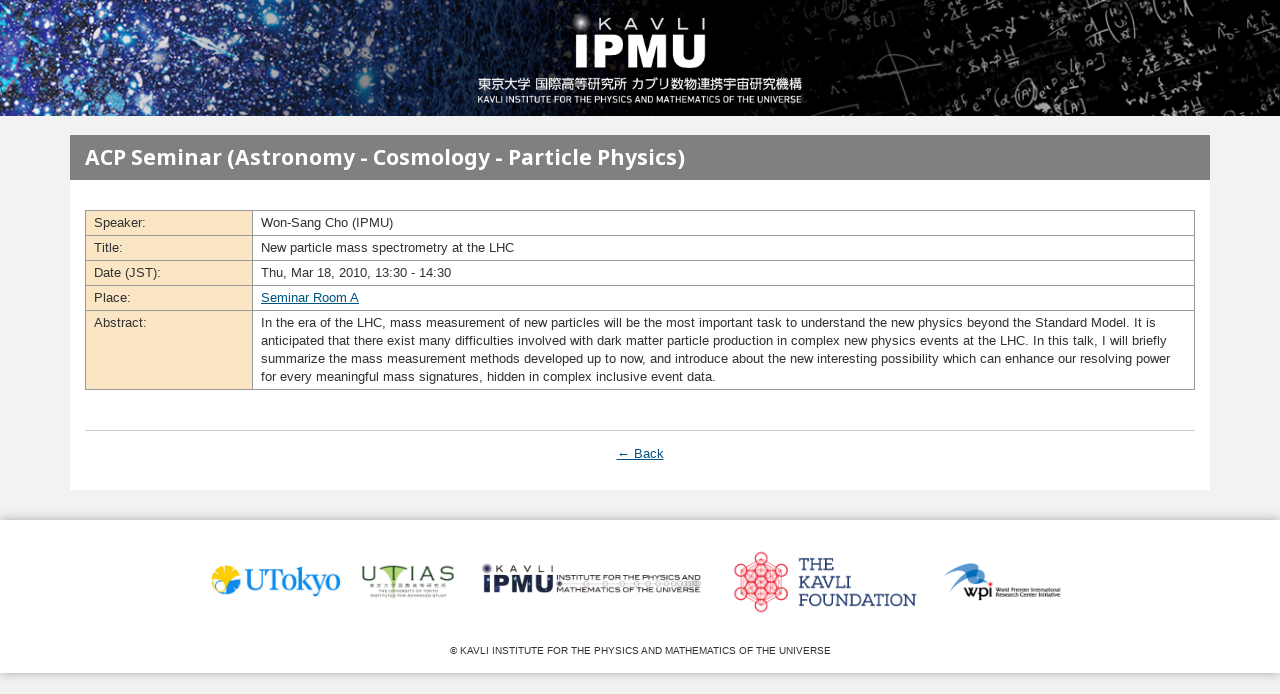

--- FILE ---
content_type: text/html; charset=euc-jp
request_url: https://research.ipmu.jp/seminar/?seminar_id=237
body_size: 13540
content:
<!DOCTYPE html>
<html lang="ja" dir="ltr"
  xmlns:og="https://ogp.me/ns#"
  xmlns:article="https://ogp.me/ns/article#"
  xmlns:book="https://ogp.me/ns/book#"
  xmlns:profile="https://ogp.me/ns/profile#"
  xmlns:video="https://ogp.me/ns/video#"
  xmlns:product="https://ogp.me/ns/product#">
<head>
  <meta http-equiv="Content-Type" content="text/html; charset=euc-jp" />
<link rel="shortcut icon" href="//www.ipmu.jp/sites/default/files/favicon_2.ico" type="image/vnd.microsoft.icon" />
<meta name="viewport" content="width=device-width, initial-scale=1.0" />
<meta name="description" content="ホスト機関（東京大学） 東京大学 国際高等研究所 (UTIAS)" />
<meta name="generator" content="Drupal 7 (https://drupal.org)" />
<link rel="canonical" href="//www.ipmu.jp/ja/useful-links" />
<link rel="shortlink" href="//www.ipmu.jp/ja/node/590" />
<meta property="og:site_name" content="Kavli IPMU-カブリ数物連携宇宙研究機構" />
<meta property="og:type" content="article" />
<meta property="og:url" content="//www.ipmu.jp/ja/useful-links" />
<meta property="og:title" content="" />
<meta property="og:description" content="ホスト機関（東京大学） 東京大学 国際高等研究所 (UTIAS)" />
<meta property="og:updated_time" content="2015-04-20T11:25:58+09:00" />
<meta name="twitter:card" content="summary" />
<meta name="twitter:url" content="//www.ipmu.jp/ja/useful-links" />
<meta name="twitter:title" content="" />
<meta name="twitter:description" content="ホスト機関（東京大学） 東京大学 国際高等研究所 (UTIAS)" />
<meta property="article:published_time" content="2010-01-13T12:05:10+09:00" />
<meta property="article:modified_time" content="2015-04-20T11:25:58+09:00" />
  <title>
ACP Seminar (Astronomy - Cosmology - Particle Physics)| Kavli IPMU-カブリ数物連携宇宙研究機構</title>
<link type="text/css" rel="stylesheet" href="/css/common/css_kShW4RPmRstZ3SpIC-ZvVGNFVAi0WEMuCnI0ZkYIaFw.css" media="all" />
<link type="text/css" rel="stylesheet" href="/css/common/css_T_n8GKbLzIGZ_ws9xOpoKYlxfgnpdMPh7cs9x7kLMws.css" media="all" />
<link type="text/css" rel="stylesheet" href="/css/common/css_IFcM8tm7T4c6a41CUg6g1alIOLfW0P26sg1klAOQZm8.css" media="all" />
<link type="text/css" rel="stylesheet" href="/css/common/css_UKVk57MtVmYw3ZgaXclSDTwTp3algAinFm44G-SZnRI.css" media="all" />
<link type="text/css" rel="stylesheet" href="/css/common/css_-Y_Uzu3v7QmgQg_eUCeOjpo53jbf5mK3Q6uWwPiQXsY.css" media="print" />
<link rel="stylesheet" type="text/css" href="./common/add.css" />
<script type="text/javascript" src="/css/common/js_JLxuxbhhrFRy-sBnijHkR0TGGHgiukMPv94zvDWgQ3g.js"></script>
<script type="text/javascript" src="/css/common/js_YNMMyT2XfEPdMMiwnsiSKTpj43wePr1OO1Xt79uhZ_k.js"></script>
<script type="text/javascript">
<!--//--><![CDATA[//><!--
(function(i,s,o,g,r,a,m){i["GoogleAnalyticsObject"]=r;i[r]=i[r]||function(){(i[r].q=i[r].q||[]).push(arguments)},i[r].l=1*new Date();a=s.createElement(o),m=s.getElementsByTagName(o)[0];a.async=1;a.src=g;m.parentNode.insertBefore(a,m)})(window,document,"script","//www.google-analytics.com/analytics.js","ga");ga("create", "UA-7237807-1", {"cookieDomain":"auto"});ga("set", "anonymizeIp", true);ga("send", "pageview");
//--><!]]>
</script>
<script type="text/javascript" src="https://netdna.bootstrapcdn.com/bootstrap/3.1.1/js/bootstrap.min.js"></script>
<script type="text/javascript" src="/css/common/js_SPF9sRbQny6Y6xYEa9vW6ikR_kuGs7fUsQmRGGhVvZw.js"></script>
<script type="text/javascript" src="/css/common/js_QMOQTzHSHcdNgGPLkYcE_P1yj0JVC8DTP213sOmbiuk.js"></script>
<script type="text/javascript">
<!--//--><![CDATA[//><!--
jQuery.extend(Drupal.settings, {"basePath":"\/","pathPrefix":"ja\/","ajaxPageState":{"theme":"ipmu2","theme_token":"-FK7kA4CJmgIV6Q2-aqfgXigo6Gvlho0UNZrryJyfBU","js":{"sites\/all\/modules\/jquery_update\/replace\/jquery\/1.8\/jquery.min.js":1,"misc\/jquery.once.js":1,"misc\/drupal.js":1,"public:\/\/languages\/ja_aQizUdHVPgf-2oqOIVfb_TzQGag-CB3q7potBr-UnFM.js":1,"sites\/all\/modules\/jcaption\/jcaption.js":1,"sites\/all\/modules\/google_analytics\/googleanalytics.js":1,"0":1,"https:\/\/netdna.bootstrapcdn.com\/bootstrap\/3.1.1\/js\/bootstrap.min.js":1,"sites\/all\/themes\/radix\/assets\/javascripts\/modernizr.js":1,"sites\/all\/themes\/radix\/assets\/javascripts\/radix-script.js":1,"sites\/all\/themes\/ipmu2\/assets\/javascripts\/script.js":1},"css":{"modules\/system\/system.base.css":1,"modules\/system\/system.messages.css":1,"modules\/system\/system.theme.css":1,"modules\/field\/theme\/field.css":1,"modules\/node\/node.css":1,"sites\/all\/modules\/radix_layouts\/radix_layouts.css":1,"modules\/search\/search.css":1,"modules\/user\/user.css":1,"sites\/all\/modules\/views\/css\/views.css":1,"sites\/all\/modules\/ckeditor\/css\/ckeditor.css":1,"sites\/all\/modules\/ctools\/css\/ctools.css":1,"sites\/all\/modules\/panels\/css\/panels.css":1,"modules\/locale\/locale.css":1,"sites\/all\/themes\/ipmu2\/assets\/stylesheets\/screen.css":1,"sites\/all\/themes\/ipmu2\/style.css":1,"sites\/all\/themes\/ipmu2\/assets\/stylesheets\/print.css":1,"sites\/all\/themes\/ipmu2\/print.css":1}},"jcaption":{"jcaption_selectors":[".page-node img"],"jcaption_alt_title":"title","jcaption_requireText":1,"jcaption_copyStyle":1,"jcaption_removeStyle":1,"jcaption_removeClass":1,"jcaption_removeAlign":1,"jcaption_copyAlignmentToClass":0,"jcaption_copyFloatToClass":1,"jcaption_copyClassToClass":1,"jcaption_autoWidth":1,"jcaption_keepLink":0,"jcaption_styleMarkup":"","jcaption_animate":0,"jcaption_showDuration":"200","jcaption_hideDuration":"200"},"urlIsAjaxTrusted":{"\/ja\/useful-links":true,"\/ja\/search\/node":true},"googleanalytics":{"trackOutbound":1,"trackMailto":1,"trackDownload":1,"trackDownloadExtensions":"7z|aac|arc|arj|asf|asx|avi|bin|csv|doc|exe|flv|gif|gz|gzip|hqx|jar|jpe?g|js|mp(2|3|4|e?g)|mov(ie)?|msi|msp|pdf|phps|png|ppt|qtm?|ra(m|r)?|sea|sit|tar|tgz|torrent|txt|wav|wma|wmv|wpd|xls|xml|z|zip"}});
//--><!]]>
</script>
  <!--[if lt IE 9]>
   <script>
      document.createElement('header');
      document.createElement('nav');
      document.createElement('section');
      document.createElement('article');
      document.createElement('aside');
      document.createElement('footer');
   </script>
  <![endif]-->
  <style>
    div.upperNavi {
      margin: 0 0 25px;
      padding: 0 0 10px;
      border-bottom: 2px dotted #009090;
      box-sizing: border-box;
    }

    ul.nav_list {
      list-style: none;
      margin: 0;
      padding: 0;
      width: 100%;
      display: flex;
      margin: 0 auto;
    }

    ul.nav_list > li{
      width: 25%;
    }

    ul.nav_list li a{
      display: block;
      padding: 3px;
      color: #fff;
      text-align:center;
    }

    ul.nav_list li a:hover{
      text-decoration: none;
      transition: .3s;
    }

    ul.nav_list > li > a{
      background-color:#044580;
      border-right: 1px solid #fff;
    }

    ul.nav_list > li > ul{
      display: none;
    }

    ul.nav_list > li > ul > li{
      margin: 0;
      line-height: 200%;
    }

    ul.nav_list li:hover a + ul{
      display: block;
    }

    ul.nav_list > li > ul > li > a{
      width: 100%;
      background-color: #cff;
      color: #000;
      border-top: 1px solid #fff;
      margin: 0;
      padding: auto 0;
    }

 </style>
</head>
<body class="html not-front not-logged-in no-sidebars page-node page-node- page-node-590 node-type-page i18n-ja panel-layout-radix_bryant panel-region-contentmain panel-region-sidebar"  lang="ja">
<div id="fb-root"></div>
<!--fb-->
<div id="fb-root"></div>
<script>(function(d, s, id) {
  var js, fjs = d.getElementsByTagName(s)[0];
  if (d.getElementById(id)) return;
  js = d.createElement(s); js.id = id;
  js.src = "//connect.facebook.net/en_US/sdk.js#xfbml=1&version=v2.5&appId=129116464113549";
  fjs.parentNode.insertBefore(js, fjs);
}(document, 'script', 'facebook-jssdk'));</script>
<!--fb-->
  <div id="skip-link">
    <a href="#main" class="element-invisible element-focusable">メインコンテンツに移動</a>
  </div>
    
<header id="header" class="ipmu-header" role="header">
  <div class="container">
	<!--
    <div id="burger-time" class="hidden-md hidden-lg"><i class="fa fa-bars"></i></div>
	-->
    <a href="//www.ipmu.jp/ja"><img src="/img/common/logo.png" class="logo" alt="ホーム"></a>
  </div>
</header>
<div id="main-wrapper">
  <div id="main" class="main">
    <div class="container">
                  <div id="page-header">
                  <div class="page-header">
            <h1 class="title">
ACP Seminar (Astronomy - Cosmology - Particle Physics)</h1>
          </div>
                              </div>
    </div>
    <div id="content" class="container">
        <div class="region region-content">
    <div id="block-panels-mini-header-widget" class="block block-panels-mini">

    
  <div class="content">
    
<div class="panel-display boxton clearfix radix-boxton" id="mini-panel-header_widget">

  <div class="container-fluid">
    <div class="row">
      <div class="col-md-12 radix-layouts-content panel-panel">
        <div class="panel-panel-inner">
          <div class="panel-pane pane-block pane-locale-language"  >
  
      
  
  <div class="pane-content">
    <div class="item-list"></div>  </div>

  
  </div>
<div class="panel-pane pane-block pane-menu-menu-header-menu header-menu-right"  >
  
      
  
  <div class="pane-content"></div>

  
  </div>
<div class="panel-pane pane-block pane-search-form header-menu-search"  >
  
      
  
  <div class="pane-content"></div>

  
  </div>
        </div>
      </div>
    </div>
  </div>

</div><!-- /.boxton -->
  </div>
</div>
<div id="block-system-main" class="block block-system">

    
  <div class="content">
    
<div class="panel-display bryant clearfix radix-bryant" >

  <div class="container-fluid">
    <div class="row">
      
      <div class="col-md-12 radix-layouts-content panel-panel">
        <div class="panel-panel-inner">
          <div class="panel-pane pane-node-content pane-main-article"  >
  
        <h1 class="pane-title">
ACP Seminar (Astronomy - Cosmology - Particle Physics)</h1>
  
  <div class="pane-content">
    <article class="node node-page clearfix">

  
      
  
  <div class="content">

 <!-- end of check -->


<table border="0" cellpadding="0" cellspacing="0" class="detail seminar">

<tr>
<th scope="row" class="sideHead">Speaker: </th>
<td class="data">
	Won-Sang Cho	(IPMU)</td>
</tr>
<tr>
<th scope="row" class="sideHead">Title:</th>
<td class="data">
	New particle mass spectrometry at the LHC</td>
</tr>
<tr>
<th scope="row" class="sideHead">Date (JST):</th>
<td class="data">Thu, Mar 18, 2010, 13:30 - 14:30</td>
</tr>
<tr>
<th scope="row" class="sideHead">Place:</th>
<td class="data">
	<a href="//www.ipmu.jp/place-and-people/facilities">Seminar Room A</a></td>
</tr>



<tr>
<th scope="row" class="sideHead">Abstract:</th>
<td class="data">
	In the era of the LHC, mass measurement of new particles will be the most important task to understand the new physics beyond the Standard Model. It is anticipated that there exist many difficulties involved with dark matter particle production in complex new physics events at the LHC. In this talk, I will briefly summarize the mass measurement methods developed up to now, and introduce about the new interesting possibility which can enhance our resolving power for every meaningful mass signatures, hidden in complex inclusive event data.<br />
</td>
</tr>




</table>

<p class="backLink"><a href="javascript:history.back()">&larr;&nbsp;Back</a></p> 




 <!-- end of seminar_all -->

 </div>

  
  
</article>
  </div>

  
  </div>
<div class="panel-pane pane-block pane-locale-language no-print"  >
  
      
  
  <div class="pane-content">
    <div class="item-list"></div>  </div>

  
  </div>
        </div>
      </div>
    </div>
  </div>
    
</div><!-- /.bryant -->  </div>
</div>
  </div>
    </div>
  </div> <!-- /#main -->
</div> <!-- /#main-wrapper -->


<footer id="footer" class="footer" role="footer">
  <div class="container">
    <ul class="footer-logos">
      <li><a href="https://www.u-tokyo.ac.jp/" target="_blank"><img src="/img/common/20240301-utokyologotypea-rgb_720.png" style="width:130px;"  class="footer-logo-tokyo" alt="The University of Tokyo"></a></li>
      <li><a href="https://www.u-tokyo.ac.jp/en/academics/todias.html" target="_blank"><img src="/img/common/logo_utias.png" class="footer-logo-utias" alt="The University of Tokyo Institute for Advanced Study"></a></li>
      <li><a href="//www.ipmu.jp/ja" target="_blank" id="kavli_footer_logo"><img src="/img/common/logo_ipmu.png" class="footer-logo-ipmu" alt="Institute for the Physics and Mathematics of the Universe"></a></li>
      <li><a href="http://www.kavlifoundation.org/" target="_blank"><img src="/img/common/logo_kavli.png" class="footer-logo-kavli" alt="The Kavli Foundation"></a></li>
      <li><a href="//www.jsps.go.jp/english/e-toplevel/index.html" target="_blank"><img src="/img/common/logo_wpi.png" class="footer-logo-wpi" alt="The World Premier International Research Center Initiative"></a></li>
   </ul>
    <div class="footer-copyright">
      &copy; KAVLI INSTITUTE FOR THE PHYSICS AND MATHEMATICS OF THE UNIVERSE
    </div>
  </div>
</footer>

  </body>
</html>



--- FILE ---
content_type: text/css
request_url: https://research.ipmu.jp/css/common/css_-Y_Uzu3v7QmgQg_eUCeOjpo53jbf5mK3Q6uWwPiQXsY.css
body_size: 911
content:
a[href]:after{content:"";}#block-panels-mini-header-widget{display:none;}#burger-time{display:none;}.no-print{display:none;}h1.pane-title,h2.pane-title{color:black!important;}header a > img{display:none;}header{height:55px;}#kavli_footer_logo{position:absolute;top:20px;left:0;text-align:center;width:100%;}.feed-icon{display:none;}.pane-top-slider-views{display:none;}.owl-wrapper-outer{height:auto;}.carousel-ipmu-image-wrapper{width:30%;float:left;}.carousel-ipmu-texts-wrapper{width:70%;float:left;}.carousel-ipmu-texts-wrapper a{color:black!important;}#content{width:185mm;padding:0;margin:0 auto;}#content .container-fluid{width:100%;margin:0;padding:0;}.radix-layouts-sidebar{display:none;}.col-md-9.radix-layouts-content.panel-panel{width:100%;}ul.footer-logos li{margin:5px 0;}.footer-logo-tokyo{width:150px;}.footer-logo-utias{width:78px;}.footer-logo-kavli{width:153px;}.footer-logo-wpi{width:93px;}
